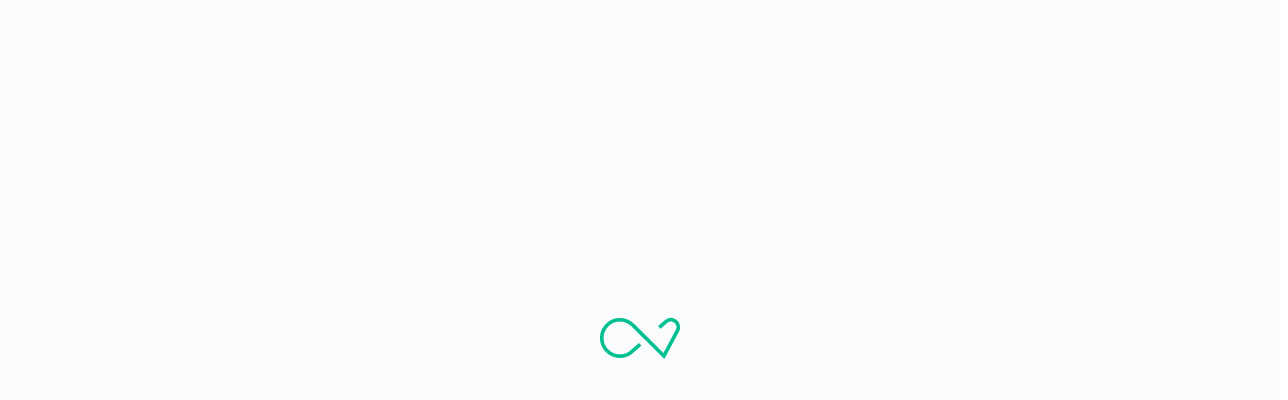

--- FILE ---
content_type: text/html; charset=utf-8
request_url: https://app.enhancv.com/resume/new?example=predefined-VAyIcVGrQ50Q1q2tEg1Q4ryGBZXr1Pd8Cce1J87D
body_size: 1713
content:
<!DOCTYPE html><html lang="en"><head><title>Enhancv | Build a Stand-Out Resume</title><meta charset="utf-8"><meta http-equiv="X-UA-Compatible" content="IE=edge"><meta id="viewportMeta" name="viewport" content="width=device-width,initial-scale=1,maximum-scale=1,user-scalable=no"><meta name="google" content="notranslate"> 
		<title>Enhancv | Build a Stand-Out Resume</title>
		<meta itemprop="name" content="Get the job you deserve - Enhancv">
		<meta itemprop="description" content="Enhancv helps you create compelling human-centric resumes that unveil the real person behind.">
		<meta itemprop="image" content="https://enhancv.com/images/social-image.jpg">

		<meta name="description" content="Enhancv helps you create compelling human-centric resumes that unveil the real person behind.">
		<meta name="keywords" content="resume, creative resume, human-centric resume, performance-based resume, online resume, cv, career, job search, resume builder, create a resume, create resumes, create cv, resume design, cv design, performance-based cv, human-centric cv">

		<meta property="og:title" content="Get the job you deserve - Enhancv">
		<meta property="og:description" content="Enhancv helps you create compelling human-centric resumes that unveil the real person behind.">
		<meta property="og:image" content="https://enhancv.com/images/social-image.jpg">

		<meta name="twitter:card" content="summary_large_image">
		<meta name="twitter:site" content="@enhancv">
		<meta name="twitter:title" content="Get the job you deserve - Enhancv">
		<meta name="twitter:creator" content="@Enhancv">
		<meta name="twitter:description" content="Enhancv helps you create compelling human-centric resumes that unveil the real person behind.">
		<meta name="twitter:image" content="https://enhancv.com/images/social-image.jpg">
		
	 <!--[if lte IE 9]>
            <style>
                #content {
                    display: none !important;
                }
            </style>
        <![endif]--><style>.grecaptcha-badge{visibility:hidden}#app,#content,body,html{width:100%;height:100%;outline:0!important}.initial-loading{display:flex;align-items:center;justify-content:center;position:absolute;top:0;flex-direction:column;bottom:0;left:0;right:0}.initial-loading svg{width:90px;height:44px}.initial-loading svg:last-child{z-index:2!important}.initial-loading svg .st0{fill:none;stroke-width:1.9;stroke-miterlimit:10}.initial-loading-container{top:0;bottom:0;left:0;right:0;position:absolute;z-index:1200;background:#fafbfd}.tip-box{font-size:22px;width:50%;font-weight:700;font-style:italic;text-align:center;font-family:Arial,serif}@media only screen and (max-width:768px){.tip-box{font-size:18px;padding:0 24px;width:100%}.initial-loading{justify-content:start;top:90px}}</style><script>window.loadingStartTime=Date.now()</script><script src="https://enhancv.com/thirdPartys.js"></script><script defer="defer" src="/app.64bd6489ef780b01a42b.js"></script><link href="/app.ff8d05da561b568bb379.css" rel="stylesheet"></head><body><div class="initial-loading-container"><div class="initial-loading"><svg version="1.1" id="Layer_1" xmlns="http://www.w3.org/2000/svg" xmlns:xlink="http://www.w3.org/1999/xlink" x="0px" y="0px" viewBox="0 0 44 23" style="enable-background:new 0 0 44 23" xml:space="preserve"><path class="st0" id="stem" stroke="#00c091" fill="none" stroke-dasharray="130" d="M22.1,14.8l-3.9,3.4C16.4,20,14,21,11.5,21c-2.5,0-4.9-1-6.7-2.8C3,16.4,2,14,2,11.5s1-4.9,2.8-6.7
                        C6.7,2.8,9.3,1.8,12.1,2c2.4,0.1,4.6,1.3,6.4,3l16,15.9c0,0,0,0,0,0l7.1-13.3c0.4-0.7,0.5-1.5,0.4-2.4c-0.2-1.1-0.8-2-1.7-2.6
                        c-1.5-1-3.4-0.8-4.7,0.3l-7,6.1"></path></svg> <svg version="1.1" id="Layer_2" xmlns="http://www.w3.org/2000/svg" xmlns:xlink="http://www.w3.org/1999/xlink" x="0px" y="0px" viewBox="0 0 44 23" style="enable-background:new 0 0 44 23" xml:space="preserve"><path class="st0" id="stem2" stroke="#00c091" fill="none" stroke-dasharray="130" d="M28.6,9.1l7-6.1c1.3-1.1,3.1-1.3,4.7-0.3c0.9,0.6,1.5,1.5,1.7,2.6c0.1,0.9,0,1.7-0.4,2.4L34.5,21c0,0,0,0,0,0
                        L18.5,5c-1.7-1.7-3.9-2.9-6.4-3C9.3,1.8,6.7,2.8,4.8,4.8C3,6.6,2,9,2,11.5s1,4.9,2.8,6.7C6.6,20,9,21,11.5,21c2.5,0,4.9-1,6.7-2.8
                        l3.9-3.4"></path></svg></div></div><div id="content" class="notranslate"></div><div id="guide-portal"></div><div class="dropdown-portal"></div><div class="tooltip-portal"></div><div class="ci-tooltip-portal"></div><div class="ai-assistant-portal"></div><script type="text/javascript">var svgs=document.querySelectorAll(".initial-loading .st0");svgs[1].style.display="none";var p=svgs[0],direction=1,offset=0,offsetMe=function(){offset>130?(offset=130,direction=-1):offset<0&&(offset=0,direction=1),p.style.strokeDasharray=offset+" 130",1===direction?offset+=3:offset-=3,requestAnimationFrame(offsetMe)};offsetMe()</script><script>__REACT_DEVTOOLS_GLOBAL_HOOK__=parent.__REACT_DEVTOOLS_GLOBAL_HOOK__</script><script>window._cio=window._cio||[]</script><script>var startTime=Date.now();window.appNotLoaded=function(){const a=Math.round((Date.now()-startTime)/1e3);window.amplitude&&a>4&&window.amplitude.track("global app not loading",{timePassed:a})},window.addEventListener("beforeunload",window.appNotLoaded)</script></body></html>

--- FILE ---
content_type: text/javascript; charset=utf-8
request_url: https://enhancv.com/thirdPartys.js
body_size: 4525
content:
var hadAmplitudeId=!1,textFragment;function getTextFragment(){try{if(performance&&performance.getEntries()[0].name.indexOf("#:~:text=")!=-1)return decodeURIComponent(performance.getEntries()[0].name.match("#:~:text=(.*)")[1])}catch(a){}}textFragment=getTextFragment(),function(){var r,q,p,t,o,b,k,l,a;if(!window.location.hostname.includes("enhancv.com"))return;if(window.location.href.includes("/tokenlogin/"))return;r=new URLSearchParams(window.location.search).get("amplitudeId"),r&&(q=new URL(window.location.href),q.searchParams.delete("amplitudeId"),history.replaceState({},document.title,q.toString()),p="AMP_72c8030d2e",t=j(p)||localStorage.getItem(p),window._cachedAmplitudeId=t?null:r,hadAmplitudeId=!0),o=5e3,window.dataLayer=window.dataLayer||[];function m(){dataLayer.push(arguments)}m("consent","default",{ad_storage:"denied",ad_user_data:"denied",ad_personalization:"denied",analytics_storage:"denied",functionality_storage:"denied",personalization_storage:"denied",security_storage:"granted",wait_for_update:o}),m("set","ads_data_redaction",!0),m("set","url_passthrough",!0),b=document.createElement("script"),b.async=1,b.onload=v,b.onerror=()=>runDelayedScripts("script.onerror"),b.src="https://cdn-cookieyes.com/client_data/177797bd0bf5982b43955811/script.js",document.head.appendChild(b);function v(){var a=setInterval(()=>{typeof window.getCkyConsent=="function"&&(clearInterval(a),runDelayedScripts())},50)}setTimeout(()=>runDelayedScripts("timeout"),o),document.addEventListener("cookieyes_consent_update",setScriptConsent),function(c,a,b){window.dataLayer=window.dataLayer||[],window.gtag=window.gtag||function(){dataLayer.push(arguments)},h=a.getElementsByTagName("head")[0],s=a.createElement("script"),s.async=1,s.src=b,h.appendChild(s)}(window,document,"https://www.googletagmanager.com/gtag/js?id=G-4KRKJHBDT0"),function(c,g,e,h,b){var f,a,d;c[b]=c[b]||[],f=function(){var a={ti:"25004678"};a.q=c[b],c[b]=new UET(a),c[b].push("consent","default",{ad_storage:"denied"}),c[b].push("pageLoad")},a=g.createElement(e),a.src=h,a.async=1,a.onload=a.onreadystatechange=function(){var b=this.readyState;b&&b!=="loaded"&&b!=="complete"||(f(),a.onload=a.onreadystatechange=null)},d=g.getElementsByTagName(e)[0],d.parentNode.insertBefore(a,d)}(window,document,"script","//bat.bing.com/bat.js","uetq"),console.log("uetq denied"),function(a,e,b,f,g,c,d){a[b]=a[b]||function(){(a[b].q=a[b].q||[]).push(arguments)},c=e.createElement(f),c.async=1,c.src="https://www.clarity.ms/tag/"+g,d=e.getElementsByTagName(f)[0],d.parentNode.insertBefore(c,d)}(window,document,"clarity","script","giqpavpqe7"),!function(c,o){var a=c.amplitude||{_q:[],_iq:{}},l,q,h,g,b,f,j,k,e,m,n,d,i,p;if(a.invoked)c.console&&console.error&&console.error("Amplitude snippet has been loaded.");else{l=function(b,a){b.prototype[a]=function(){return this._q.push({name:a,args:Array.prototype.slice.call(arguments,0)}),this}},q=function(a,b,c){return function(d){a._q.push({name:b,args:Array.prototype.slice.call(c,0),resolve:d})}},h=function(a,b,c){a[b]=function(){if(c)return{promise:new Promise(q(a,b,Array.prototype.slice.call(arguments)))};!function(a,b,c){a._q.push({name:b,args:Array.prototype.slice.call(c,0)})}(a,b,Array.prototype.slice.call(arguments))}},g=function(c){for(var a=0,b;a<i.length;a++)h(c,i[a],!1);for(b=0;b<p.length;b++)h(c,p[b],!0)},a.invoked=!0,b=o.createElement("script"),b.type="text/javascript",b.integrity="sha384-aO/R8qhjSFFlFTqDJUo5NGrq6xyzvKR3TDi+HqkMam0bl/nY+ZXq2TGdEh30Inio",b.crossOrigin="anonymous",b.async=!0,b.src="https://cdn.amplitude.com/libs/analytics-browser-2.25.0-min.js.gz",b.onload=function(){c.amplitude.runQueuedFunctions||console.log("[Amplitude] Error: could not load SDK")},f=o.getElementsByTagName("script")[0],f.parentNode.insertBefore(b,f);for(j=function(){return this._q=[],this},k=["add","append","clearAll","prepend","set","setOnce","unset","preInsert","postInsert","remove","getUserProperties"],e=0;e<k.length;e++)l(j,k[e]);a.Identify=j;for(m=function(){return this._q=[],this},n=["getEventProperties","setProductId","setQuantity","setPrice","setRevenue","setRevenueType","setReceipt","setReceiptSig","setCurrency","setEventProperties"],d=0;d<n.length;d++)l(m,n[d]);a.Revenue=m,i=["getDeviceId","setDeviceId","getSessionId","setSessionId","getUserId","setUserId","setOptOut","setTransport","reset","extendSession"],p=["init","add","remove","track","logEvent","identify","groupIdentify","setGroup","revenue","flush"],g(a),a.createInstance=function(b){return a._iq[b]={_q:[]},g(a._iq[b]),a._iq[b]},c.amplitude=a}}(window,document),amplitudeInit(),k=document.createElement("script"),k.id="profitwell-js",k.setAttribute("data-pw-auth","15e675e2f68cd421b3fd3d527724cfdf"),document.head.appendChild(k),function(b,d,a,f,g,c,e){b[a]=b[a]||function(){(b[a].q=b[a].q||[]).push(arguments)},c=d.createElement(f),e=d.getElementsByTagName(f)[0],c.async=1,c.src=g+"?auth="+d.getElementById(a+"-js").getAttribute("data-pw-auth"),e.parentNode.insertBefore(c,e)}(window,document,"profitwell","script","https://public.profitwell.com/js/profitwell.js"),profitwell("start",{});function i(e,f,b,c){var d,a;c=c||".enhancv.com",b=b||30,d="",a=new Date,a.setTime(a.getTime()+b*60*1e3),d="; expires="+a.toUTCString(),document.cookie=e+"="+(f||"")+d+"; domain="+c+"; path=/"}function j(e){for(var c=e+"=",d=document.cookie.split(";"),b=0,a;b<d.length;b++){for(a=d[b];a.charAt(0)==" ";)a=a.substring(1,a.length);if(a.indexOf(c)==0)return a.substring(c.length,a.length)}return null}let n,e,d,c,g,f;try{n=!1,document.referrer.indexOf("enhancv")==-1&&(j("in_session")||(n=!0)),i("in_session",!0),e=getParameterByName("utm_medium"),f=getParameterByName("utm_source"),g=getParameterByName("utm_campaign"),c=getParameterByName("utm_content"),d=getParameterByName("utm_term"),gclid=getParameterByName("gclid"),l={utm_medium:e||"none",utm_source:f||"none",utm_campaign:g||"none",utm_content:c||"none",utm_term:d||"none",gclid:gclid||"none",referrer:document.referrer||"none"},j("channel_info")||i("channel_info",JSON.stringify(l)),!document.referrer&&!window.location.search?(a=(new amplitude.Identify).setOnce("initial_referrer","direct").setOnce("initial_referring_domain","direct").setOnce("initial_utm_source","direct").setOnce("initial_utm_medium","direct").setOnce("initial_utm_campaign","direct").setOnce("initial_utm_content","direct").setOnce("initial_utm_term","direct").setOnce("initial_gclid",gclid||"direct"),amplitude.identify(a)):(document.referrer.indexOf("google")!==-1||document.referrer.indexOf("bing")!==-1||document.referrer.indexOf("yahoo")!==-1||document.referrer.indexOf("duckduckgo")!==-1)&&!window.location.search&&(a=(new amplitude.Identify).setOnce("initial_utm_source","organic").setOnce("initial_utm_medium","organic").setOnce("initial_utm_campaign","organic").setOnce("initial_utm_content","organic").setOnce("initial_utm_term","organic").setOnce("initial_gclid",gclid||"organic"),amplitude.identify(a)),(!document.referrer.includes("enhancv.com")||window.location.search)&&(a=(new amplitude.Identify).append("referrer",document.referrer||"none").append("utm_medium",e||"none").append("utm_source",f||"none").append("utm_campaign",g||"none").append("utm_content",c||"none").append("utm_term",d||"none").append("gclid",gclid||"none").set("last_referrer",document.referrer||"none").set("last_utm_medium",e||"none").set("last_utm_source",f||"none").set("last_utm_campaign",g||"none").set("last_utm_content",c||"none").set("last_utm_term",d||"none").set("last_gclid",gclid||"none").append("multi_channel_info",l).setOnce("initial_referrer",document.referrer||"none").setOnce("initial_utm_medium",e||"none").setOnce("initial_utm_source",f||"none").setOnce("initial_utm_campaign",g||"none").setOnce("initial_utm_content",c||"none").setOnce("initial_utm_term",d||"none").setOnce("initial_gclid",gclid||"none").setOnce("initial_landing_page",window.location.href),amplitude.identify(a))}catch(a){console.error(a),amplitude.track("pageview error",{error:a})}amplitude.track("pageview",{page_path:window.location.pathname,user_agent:window.navigator&&window.navigator.userAgent,page_title:document.title,page_url:window.location.href,text_fragment:textFragment,page_hostname:window.location.host,is_landing_page:n,event_referrer:document.referrer,search_term:function(){try{const a=new URL(document.referrer),b=a.searchParams.get("q")||"";return b.replace(/[+%]/g,"")}catch(a){return void 0}}(),event_utm_medium:e,event_utm_source:f,event_utm_campaign:g,event_utm_content:c,event_utm_term:d,event_gclid:gclid,had_amplitude_id:hadAmplitudeId});function w(b){let a=b;while(a!==null){if(a.hasAttribute("data-amplitude-event"))return a;a=a.parentElement}return null}function x(e){var a=w(e),b,c,d,f;if(!a)return;if(b=a.getAttribute("data-amplitude-event"),c={},!b)return;for({nodeName:d,nodeValue:f}of a.attributes){if(!d.includes("data-amplitude-prop"))continue;c[d.replace("data-amplitude-prop-","")]=f}window.amplitude.track(b,c)}document.addEventListener("click",a=>{x(a.target)});try{a=(new amplitude.Identify).setOnce("actual_viewport",window.innerWidth+"x"+window.innerHeight).setOnce("actual_viewport_width",window.innerWidth).setOnce("actual_viewport_height",window.innerHeight),amplitude.identify(a)}catch(a){console.log(a)}window.location.href.includes("paid_trial=true")&&!j("paid-trial")&&(i("paid-trial","1",999999),i("paid_trial_activated","1",999999),history.replaceState({},"Enhancv",window.location.href.replace("paid_trial=true","")));let u=new URLSearchParams(window.location.search);u.get("id")&&i("ecvLoginAccountId",u.get("id"))}();function runDelayedScripts(a){if(window.hasRanScripts)return;window.hasRanScripts=!0,window.getCkyConsent&&setScriptConsent(),window.gtag("js",new Date),window.gtag("config","AW-968042075",{allow_enhanced_conversions:!0}),window.gtag("config","AW-17394980726",{allow_enhanced_conversions:!0}),window.gtag("config","G-4KRKJHBDT0")}function setScriptConsent(){var a=window.getCkyConsent(),b,c;window.hasLoggedConsent===void 0&&(window.hasLoggedConsent=!!a?.isUserActionCompleted),window.hasLoggedConsent===!1&&a?.isUserActionCompleted===!0&&(window.hasLoggedConsent=!0,amplitude.track("consent set",{consent_necessary:a?.categories?.necessary,consent_functional:a?.categories?.functional,consent_analytics:a?.categories?.analytics,consent_performance:a?.categories?.performance,consent_advertisement:a?.categories?.advertisement})),msAdsInit(a.categories,a.activeLaw),clarityInit(a.categories,a.activeLaw),amplitudeInit(a.categories,a.activeLaw),a.categories.necessary&&(a.activeLaw!=="gdpr"||a.isUserActionCompleted===!1||a.categories.performance===!0)&&(function(a,b,c){a.TapfiliateObject=b,a[b]=a[b]||function(){(a[b].q=a[b].q||[]).push(arguments)}}(window,"tap"),tap("create","3155-aa5881",{integration:"javascript"}),tap("detect"),b=document.createElement("script"),b.type="text/javascript",b.async=!0,b.src="https://script.tapfiliate.com/tapfiliate.js",c=document.getElementsByTagName("head")[0],c.appendChild(b)),a.categories.necessary&&(a.activeLaw!=="gdpr"||a.isUserActionCompleted===!1||a.categories.advertisement===!0)&&(!function(b,e,f,g,a,c,d){if(b.fbq)return;a=b.fbq=function(){a.callMethod?a.callMethod.apply(a,arguments):a.queue.push(arguments)},b._fbq||(b._fbq=a),a.push=a,a.loaded=!0,a.version="2.0",a.queue=[],c=e.createElement(f),c.async=!0,c.src=g,d=e.getElementsByTagName(f)[0],d.parentNode.insertBefore(c,d)}(window,document,"script","https://connect.facebook.net/en_US/fbevents.js"),fbq("init","958381097600006"),fbq("track","PageView"),window._linkedin_partner_id="4072801",window._linkedin_data_partner_ids=window._linkedin_data_partner_ids||[],window._linkedin_data_partner_ids.push(window._linkedin_partner_id),function(c){var b,a;c||(window.lintrk=function(a,b){window.lintrk.q.push([a,b])},window.lintrk.q=[]),b=document.getElementsByTagName("script")[0],a=document.createElement("script"),a.type="text/javascript",a.async=!0,a.src="https://snap.licdn.com/li.lms-analytics/insight.min.js",b.parentNode.insertBefore(a,b)}(window.lintrk))}function msAdsInit(a,b){console.log(window.getCkyConsent()),console.log(b,a),a.necessary&&(b!=="gdpr"||a?.advertisement)&&window.uetq&&(window.uetq.push("consent","update",{ad_storage:"granted"}),console.log("uetq granted"))}function clarityInit(a,b){a.necessary&&(b!=="gdpr"||a?.performance)?window.clarity("consent"):window.clarity("consent",!1)}function amplitudeInit(c,d){let a=!1;d==="gdpr"&&c.performance===!1&&(a=!1);const b="72c8030d2ed750e112ebed3e5d7d0450";amplitude.init(b,getParameterByName("user_id"),{deviceId:window._cachedAmplitudeId||void 0,saveEvents:!0,useBatch:!1,flushQueueSize:1e3,sessionTimeout:108e5,cookieOptions:{secure:!0},identityStorage:a?"localStorage":"cookie",autocapture:{attribution:!1,pageViews:!1,sessions:!1,formInteractions:!1,fileDownloads:!1,elementInteractions:!1,pageUrlEnrichment:!1,webVitals:!0,frustrationInteractions:!0}}),window.amplitude._apiKey=b}function getParameterByName(a,c=window.location.href){a=a.replace(/[\[\]]/g,"\\$&");var d=new RegExp("[?&]"+a+"(=([^&#]*)|&|#|$)"),b=d.exec(c);return b?b[2]?decodeURIComponent(b[2].replace(/\+/g," ")):"":null}!function(){var a=/^[a-f0-9]{24}-\S+$/,b=document.cookie.split(";");b.forEach(c=>{var[b]=c.split("=").map(a=>a.trim());a.test(b)&&(document.cookie=`${b}=; expires=Thu, 01 Jan 1970 00:00:00 UTC; path=/; domain=.enhancv.com`,console.log(`Deleted cookie: ${b}`))}),console.log("index.html loaded")}()